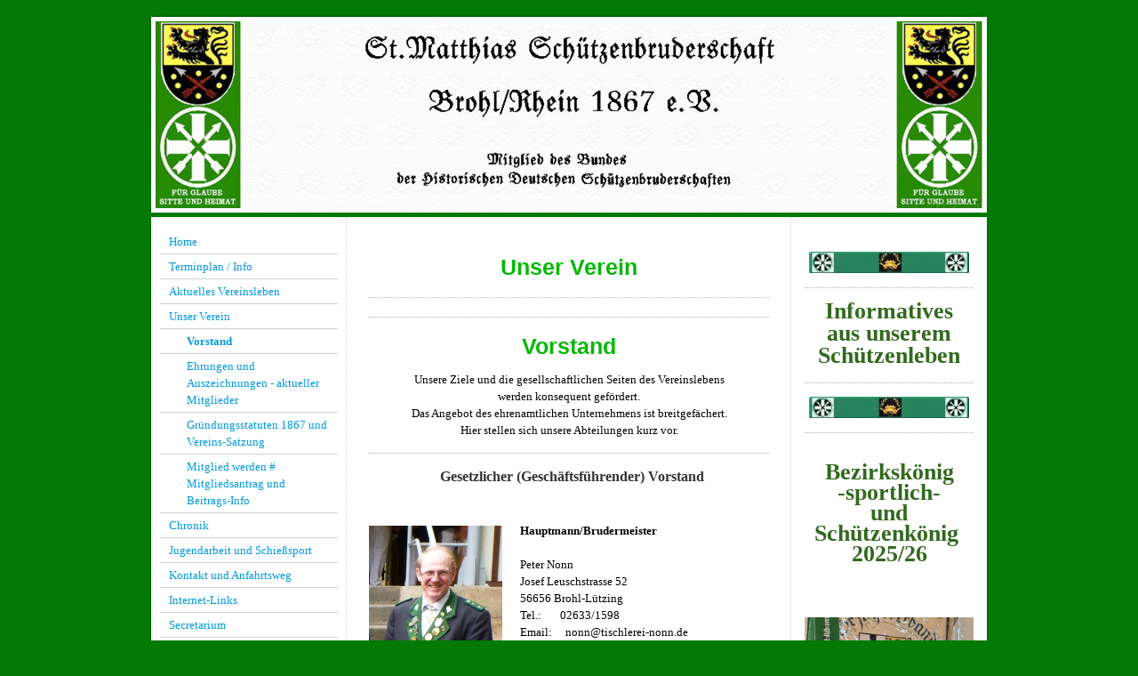

--- FILE ---
content_type: text/html; charset=UTF-8
request_url: https://www.schuetzen-brohl-rhein.de/unser-verein/vorstand/
body_size: 8199
content:
<!DOCTYPE html>
<html lang="de"  ><head prefix="og: http://ogp.me/ns# fb: http://ogp.me/ns/fb# business: http://ogp.me/ns/business#">
    <meta http-equiv="Content-Type" content="text/html; charset=utf-8"/>
    <meta name="generator" content="IONOS MyWebsite"/>
        
    <link rel="dns-prefetch" href="//cdn.website-start.de/"/>
    <link rel="dns-prefetch" href="//106.mod.mywebsite-editor.com"/>
    <link rel="dns-prefetch" href="https://106.sb.mywebsite-editor.com/"/>
    <link rel="shortcut icon" href="//cdn.website-start.de/favicon.ico"/>
        <title>St. Matthias Schützenbruderschaft Brohl/Rhein 1867 e. V. - Vorstand</title>
    
    

<meta name="format-detection" content="telephone=no"/>
        <meta name="keywords" content="Vorstand, Schützen, Brohl"/>
            <meta name="description" content="St. Matthias Schützenbruderschaft Brohl/Rhein 1867 e. V., Brohl-Lützing"/>
            <meta name="robots" content="index,follow"/>
        <link href="https://www.schuetzen-brohl-rhein.de/s/style/layout.css?1724775342" rel="stylesheet" type="text/css"/>
    <link href="https://www.schuetzen-brohl-rhein.de/s/style/main.css?1724775342" rel="stylesheet" type="text/css"/>
    <link href="https://www.schuetzen-brohl-rhein.de/s/style/font.css?1724775342" rel="stylesheet" type="text/css"/>
    <link href="//cdn.website-start.de/app/cdn/min/group/web.css?1763478093678" rel="stylesheet" type="text/css"/>
<link href="//cdn.website-start.de/app/cdn/min/moduleserver/css/de_DE/common,counter,shoppingbasket?1763478093678" rel="stylesheet" type="text/css"/>
    <link href="https://106.sb.mywebsite-editor.com/app/logstate2-css.php?site=141955914&amp;t=1768918265" rel="stylesheet" type="text/css"/>

<script type="text/javascript">
    /* <![CDATA[ */
var stagingMode = '';
    /* ]]> */
</script>
<script src="https://106.sb.mywebsite-editor.com/app/logstate-js.php?site=141955914&amp;t=1768918265"></script>

    <link href="https://www.schuetzen-brohl-rhein.de/s/style/print.css?1763478093678" rel="stylesheet" media="print" type="text/css"/>
    <script type="text/javascript">
    /* <![CDATA[ */
    var systemurl = 'https://106.sb.mywebsite-editor.com/';
    var webPath = '/';
    var proxyName = '';
    var webServerName = 'www.schuetzen-brohl-rhein.de';
    var sslServerUrl = 'https://www.schuetzen-brohl-rhein.de';
    var nonSslServerUrl = 'http://www.schuetzen-brohl-rhein.de';
    var webserverProtocol = 'http://';
    var nghScriptsUrlPrefix = '//106.mod.mywebsite-editor.com';
    var sessionNamespace = 'DIY_SB';
    var jimdoData = {
        cdnUrl:  '//cdn.website-start.de/',
        messages: {
            lightBox: {
    image : 'Bild',
    of: 'von'
}

        },
        isTrial: 0,
        pageId: 919227414    };
    var script_basisID = "141955914";

    diy = window.diy || {};
    diy.web = diy.web || {};

        diy.web.jsBaseUrl = "//cdn.website-start.de/s/build/";

    diy.context = diy.context || {};
    diy.context.type = diy.context.type || 'web';
    /* ]]> */
</script>

<script type="text/javascript" src="//cdn.website-start.de/app/cdn/min/group/web.js?1763478093678" crossorigin="anonymous"></script><script type="text/javascript" src="//cdn.website-start.de/s/build/web.bundle.js?1763478093678" crossorigin="anonymous"></script><script src="//cdn.website-start.de/app/cdn/min/moduleserver/js/de_DE/common,counter,shoppingbasket?1763478093678"></script>
<script type="text/javascript" src="https://cdn.website-start.de/proxy/apps/zook5o/resource/dependencies/"></script><script type="text/javascript">
                    if (typeof require !== 'undefined') {
                        require.config({
                            waitSeconds : 10,
                            baseUrl : 'https://cdn.website-start.de/proxy/apps/zook5o/js/'
                        });
                    }
                </script><script type="text/javascript" src="//cdn.website-start.de/app/cdn/min/group/pfcsupport.js?1763478093678" crossorigin="anonymous"></script>    <meta property="og:type" content="business.business"/>
    <meta property="og:url" content="https://www.schuetzen-brohl-rhein.de/unser-verein/vorstand/"/>
    <meta property="og:title" content="St. Matthias Schützenbruderschaft Brohl/Rhein 1867 e. V. - Vorstand"/>
            <meta property="og:description" content="St. Matthias Schützenbruderschaft Brohl/Rhein 1867 e. V., Brohl-Lützing"/>
                <meta property="og:image" content="https://www.schuetzen-brohl-rhein.de/s/img/emotionheader.jpg"/>
        <meta property="business:contact_data:country_name" content="Deutschland"/>
    
    
    
    
    
    
    
    
</head>


<body class="body diyBgActive  cc-pagemode-default diy-market-de_DE" data-pageid="919227414" id="page-919227414">
    
    <div class="diyw">
        ﻿<div id="container" class="diyweb">
	<div id="header">
	    <div class="overlay" id="overlay_top"></div><div class="overlay" id="overlay_left"></div>
	        
<style type="text/css" media="all">
.diyw div#emotion-header {
        max-width: 940px;
        max-height: 220px;
                background: #A0A0A0;
    }

.diyw div#emotion-header-title-bg {
    left: 0%;
    top: 20%;
    width: 100%;
    height: 15%;

    background-color: #FFFFFF;
    opacity: 0.50;
    filter: alpha(opacity = 50);
    display: none;}
.diyw img#emotion-header-logo {
    left: 1.00%;
    top: 0.00%;
    background: transparent;
                border: 1px solid #CCCCCC;
        padding: 0px;
                display: none;
    }

.diyw div#emotion-header strong#emotion-header-title {
    left: 7%;
    top: 57%;
    color: #000000;
        font: normal normal 24px/120% Helvetica, 'Helvetica Neue', 'Trebuchet MS', sans-serif;
}

.diyw div#emotion-no-bg-container{
    max-height: 220px;
}

.diyw div#emotion-no-bg-container .emotion-no-bg-height {
    margin-top: 23.40%;
}
</style>
<div id="emotion-header" data-action="loadView" data-params="active" data-imagescount="1">
            <img src="https://www.schuetzen-brohl-rhein.de/s/img/emotionheader.jpg?1767351888.940px.220px" id="emotion-header-img" alt=""/>
            
        <div id="ehSlideshowPlaceholder">
            <div id="ehSlideShow">
                <div class="slide-container">
                                        <div style="background-color: #A0A0A0">
                            <img src="https://www.schuetzen-brohl-rhein.de/s/img/emotionheader.jpg?1767351888.940px.220px" alt=""/>
                        </div>
                                    </div>
            </div>
        </div>


        <script type="text/javascript">
        //<![CDATA[
                diy.module.emotionHeader.slideShow.init({ slides: [{"url":"https:\/\/www.schuetzen-brohl-rhein.de\/s\/img\/emotionheader.jpg?1767351888.940px.220px","image_alt":"","bgColor":"#A0A0A0"}] });
        //]]>
        </script>

    
            
        
            
    
            <strong id="emotion-header-title" style="text-align: left"></strong>
                    <div class="notranslate">
                <svg xmlns="http://www.w3.org/2000/svg" version="1.1" id="emotion-header-title-svg" viewBox="0 0 940 220" preserveAspectRatio="xMinYMin meet"><text style="font-family:Helvetica, 'Helvetica Neue', 'Trebuchet MS', sans-serif;font-size:24px;font-style:normal;font-weight:normal;fill:#000000;line-height:1.2em;"><tspan x="0" style="text-anchor: start" dy="0.95em"> </tspan></text></svg>
            </div>
            
    
    <script type="text/javascript">
    //<![CDATA[
    (function ($) {
        function enableSvgTitle() {
                        var titleSvg = $('svg#emotion-header-title-svg'),
                titleHtml = $('#emotion-header-title'),
                emoWidthAbs = 940,
                emoHeightAbs = 220,
                offsetParent,
                titlePosition,
                svgBoxWidth,
                svgBoxHeight;

                        if (titleSvg.length && titleHtml.length) {
                offsetParent = titleHtml.offsetParent();
                titlePosition = titleHtml.position();
                svgBoxWidth = titleHtml.width();
                svgBoxHeight = titleHtml.height();

                                titleSvg.get(0).setAttribute('viewBox', '0 0 ' + svgBoxWidth + ' ' + svgBoxHeight);
                titleSvg.css({
                   left: Math.roundTo(100 * titlePosition.left / offsetParent.width(), 3) + '%',
                   top: Math.roundTo(100 * titlePosition.top / offsetParent.height(), 3) + '%',
                   width: Math.roundTo(100 * svgBoxWidth / emoWidthAbs, 3) + '%',
                   height: Math.roundTo(100 * svgBoxHeight / emoHeightAbs, 3) + '%'
                });

                titleHtml.css('visibility','hidden');
                titleSvg.css('visibility','visible');
            }
        }

        
            var posFunc = function($, overrideSize) {
                var elems = [], containerWidth, containerHeight;
                                    elems.push({
                        selector: '#emotion-header-title',
                        overrideSize: true,
                        horPos: 7,
                        vertPos: 57                    });
                    lastTitleWidth = $('#emotion-header-title').width();
                                                elems.push({
                    selector: '#emotion-header-title-bg',
                    horPos: 0,
                    vertPos: 23.54                });
                                
                containerWidth = parseInt('940');
                containerHeight = parseInt('220');

                for (var i = 0; i < elems.length; ++i) {
                    var el = elems[i],
                        $el = $(el.selector),
                        pos = {
                            left: el.horPos,
                            top: el.vertPos
                        };
                    if (!$el.length) continue;
                    var anchorPos = $el.anchorPosition();
                    anchorPos.$container = $('#emotion-header');

                    if (overrideSize === true || el.overrideSize === true) {
                        anchorPos.setContainerSize(containerWidth, containerHeight);
                    } else {
                        anchorPos.setContainerSize(null, null);
                    }

                    var pxPos = anchorPos.fromAnchorPosition(pos),
                        pcPos = anchorPos.toPercentPosition(pxPos);

                    var elPos = {};
                    if (!isNaN(parseFloat(pcPos.top)) && isFinite(pcPos.top)) {
                        elPos.top = pcPos.top + '%';
                    }
                    if (!isNaN(parseFloat(pcPos.left)) && isFinite(pcPos.left)) {
                        elPos.left = pcPos.left + '%';
                    }
                    $el.css(elPos);
                }

                // switch to svg title
                enableSvgTitle();
            };

                        var $emotionImg = jQuery('#emotion-header-img');
            if ($emotionImg.length > 0) {
                // first position the element based on stored size
                posFunc(jQuery, true);

                // trigger reposition using the real size when the element is loaded
                var ehLoadEvTriggered = false;
                $emotionImg.one('load', function(){
                    posFunc(jQuery);
                    ehLoadEvTriggered = true;
                                        diy.module.emotionHeader.slideShow.start();
                                    }).each(function() {
                                        if(this.complete || typeof this.complete === 'undefined') {
                        jQuery(this).load();
                    }
                });

                                noLoadTriggeredTimeoutId = setTimeout(function() {
                    if (!ehLoadEvTriggered) {
                        posFunc(jQuery);
                    }
                    window.clearTimeout(noLoadTriggeredTimeoutId)
                }, 5000);//after 5 seconds
            } else {
                jQuery(function(){
                    posFunc(jQuery);
                });
            }

                        if (jQuery.isBrowser && jQuery.isBrowser.ie8) {
                var longTitleRepositionCalls = 0;
                longTitleRepositionInterval = setInterval(function() {
                    if (lastTitleWidth > 0 && lastTitleWidth != jQuery('#emotion-header-title').width()) {
                        posFunc(jQuery);
                    }
                    longTitleRepositionCalls++;
                    // try this for 5 seconds
                    if (longTitleRepositionCalls === 5) {
                        window.clearInterval(longTitleRepositionInterval);
                    }
                }, 1000);//each 1 second
            }

            }(jQuery));
    //]]>
    </script>

    </div>

	    <div class="overlay" id="overlay_right"></div>
	    <div class="overlay" id="overlay_bottom"></div>
	</div>
	<div id="wrapper">
		<div id="wrapper_inner">
			<div id="wrapper_innermost">
				<div id="navigation">
					<div class="webnavigation"><ul id="mainNav1" class="mainNav1"><li class="navTopItemGroup_1"><a data-page-id="929138765" href="https://www.schuetzen-brohl-rhein.de/" class="level_1"><span>Home</span></a></li><li class="navTopItemGroup_2"><a data-page-id="919227407" href="https://www.schuetzen-brohl-rhein.de/terminplan-info/" class="level_1"><span>Terminplan / Info</span></a></li><li class="navTopItemGroup_3"><a data-page-id="929023767" href="https://www.schuetzen-brohl-rhein.de/aktuelles-vereinsleben/" class="level_1"><span>Aktuelles Vereinsleben</span></a></li><li class="navTopItemGroup_4"><a data-page-id="919227413" href="https://www.schuetzen-brohl-rhein.de/unser-verein/" class="parent level_1"><span>Unser Verein</span></a></li><li><ul id="mainNav2" class="mainNav2"><li class="navTopItemGroup_4"><a data-page-id="919227414" href="https://www.schuetzen-brohl-rhein.de/unser-verein/vorstand/" class="current level_2"><span>Vorstand</span></a></li><li class="navTopItemGroup_4"><a data-page-id="919227434" href="https://www.schuetzen-brohl-rhein.de/unser-verein/ehrungen-und-auszeichnungen-aktueller-mitglieder/" class="level_2"><span>Ehrungen und Auszeichnungen - aktueller Mitglieder</span></a></li><li class="navTopItemGroup_4"><a data-page-id="919227415" href="https://www.schuetzen-brohl-rhein.de/unser-verein/gründungsstatuten-1867-und-vereins-satzung/" class="level_2"><span>Gründungsstatuten 1867 und Vereins-Satzung</span></a></li><li class="navTopItemGroup_4"><a data-page-id="919227416" href="https://www.schuetzen-brohl-rhein.de/unser-verein/mitglied-werden-mitgliedsantrag-und-beitrags-info/" class="level_2"><span>Mitglied werden # Mitgliedsantrag und Beitrags-Info</span></a></li></ul></li><li class="navTopItemGroup_5"><a data-page-id="919227417" href="https://www.schuetzen-brohl-rhein.de/chronik/" class="level_1"><span>Chronik</span></a></li><li class="navTopItemGroup_6"><a data-page-id="919227424" href="https://www.schuetzen-brohl-rhein.de/jugendarbeit-und-schießsport/" class="level_1"><span>Jugendarbeit und Schießsport</span></a></li><li class="navTopItemGroup_7"><a data-page-id="919227419" href="https://www.schuetzen-brohl-rhein.de/kontakt-und-anfahrtsweg/" class="level_1"><span>Kontakt und Anfahrtsweg</span></a></li><li class="navTopItemGroup_8"><a data-page-id="919227411" href="https://www.schuetzen-brohl-rhein.de/internet-links/" class="level_1"><span>Internet-Links</span></a></li><li class="navTopItemGroup_9"><a data-page-id="929559040" href="https://www.schuetzen-brohl-rhein.de/secretarium/" class="level_1"><span>Secretarium</span></a></li><li class="navTopItemGroup_10"><a data-page-id="919227420" href="https://www.schuetzen-brohl-rhein.de/impressum-disclaimer/" class="level_1"><span>Impressum / Disclaimer</span></a></li></ul></div>
				</div>
				<div id="content">
					<div id="mainContent">
						<div class="gutter">
							
        <div id="content_area">
        	<div id="content_start"></div>
        	
        
        <div id="matrix_1023709596" class="sortable-matrix" data-matrixId="1023709596"><div class="n module-type-header diyfeLiveArea "> <h1><span class="diyfeDecoration">Unser Verein</span></h1> </div><div class="n module-type-hr diyfeLiveArea "> <div style="padding: 0px 0px">
    <div class="hr"></div>
</div>
 </div><div class="n module-type-hr diyfeLiveArea "> <div style="padding: 0px 0px">
    <div class="hr"></div>
</div>
 </div><div class="n module-type-header diyfeLiveArea "> <h1><span class="diyfeDecoration">Vorstand</span></h1> </div><div class="n module-type-text diyfeLiveArea "> <p style="text-align: center;">Unsere Ziele und die gesellschaftlichen Seiten des Vereinslebens</p>
<p style="text-align: center;">werden konsequent gefördert.</p>
<p style="text-align: center;">Das Angebot des ehrenamtlichen Unternehmens ist breitgefächert.</p>
<p style="text-align: center;">Hier stellen sich unsere Abteilungen kurz vor.</p> </div><div class="n module-type-hr diyfeLiveArea "> <div style="padding: 0px 0px">
    <div class="hr"></div>
</div>
 </div><div class="n module-type-header diyfeLiveArea "> <h2><span class="diyfeDecoration">                    Gesetzlicher (Geschäftsführender) Vorstand</span></h2> </div><div class="n module-type-spacer diyfeLiveArea "> <div class="the-spacer id5813395223" style="height: 20px;">
</div>
 </div><div class="n module-type-textWithImage diyfeLiveArea "> 
<div class="clearover " id="textWithImage-5780843729">
<div class="align-container imgleft" style="max-width: 100%; width: 150px;">
    <a class="imagewrapper" href="https://www.schuetzen-brohl-rhein.de/">
        <img src="https://www.schuetzen-brohl-rhein.de/s/cc_images/cache_2448792462.jpg?t=1583327256" id="image_5780843729" alt="" style="width:100%"/>
    </a>


</div> 
<div class="textwrapper">
<p><strong>Hauptmann/Brudermeister</strong></p>
<p> </p>
<p>Peter Nonn</p>
<p>Josef Leuschstrasse 52</p>
<p>56656 Brohl-Lützing</p>
<p>Tel.:       02633/1598</p>
<p>Email:     nonn@tischlerei-nonn.de  ﻿</p>
</div>
</div> 
<script type="text/javascript">
    //<![CDATA[
    jQuery(document).ready(function($){
        var $target = $('#textWithImage-5780843729');

        if ($.fn.swipebox && Modernizr.touch) {
            $target
                .find('a[rel*="lightbox"]')
                .addClass('swipebox')
                .swipebox();
        } else {
            $target.tinyLightbox({
                item: 'a[rel*="lightbox"]',
                cycle: false,
                hideNavigation: true
            });
        }
    });
    //]]>
</script>
 </div><div class="n module-type-textWithImage diyfeLiveArea "> 
<div class="clearover " id="textWithImage-5780843730">
<div class="align-container imgleft" style="max-width: 100%; width: 149px;">
    <a class="imagewrapper" href="https://www.schuetzen-brohl-rhein.de/">
        <img src="https://www.schuetzen-brohl-rhein.de/s/cc_images/cache_2448792454.png?t=1740328491" id="image_5780843730" alt="" style="width:100%"/>
    </a>


</div> 
<div class="textwrapper">
<p><strong>Oberleutnant</strong></p>
<p> </p>
<p>Martin Schnitker</p>
<p> </p>
<p> </p>
</div>
</div> 
<script type="text/javascript">
    //<![CDATA[
    jQuery(document).ready(function($){
        var $target = $('#textWithImage-5780843730');

        if ($.fn.swipebox && Modernizr.touch) {
            $target
                .find('a[rel*="lightbox"]')
                .addClass('swipebox')
                .swipebox();
        } else {
            $target.tinyLightbox({
                item: 'a[rel*="lightbox"]',
                cycle: false,
                hideNavigation: true
            });
        }
    });
    //]]>
</script>
 </div><div class="n module-type-textWithImage diyfeLiveArea "> 
<div class="clearover " id="textWithImage-5813395068">
<div class="align-container imgleft" style="max-width: 100%; width: 150px;">
    <a class="imagewrapper" href="https://www.schuetzen-brohl-rhein.de/">
        <img src="https://www.schuetzen-brohl-rhein.de/s/cc_images/cache_2467966729.JPG?t=1584225189" id="image_5813395068" alt="" style="width:100%"/>
    </a>


</div> 
<div class="textwrapper">
<p><strong>Leutnant</strong></p>
<p> </p>
<p>Karl-Heinz Schumacher</p>
<p> </p>
</div>
</div> 
<script type="text/javascript">
    //<![CDATA[
    jQuery(document).ready(function($){
        var $target = $('#textWithImage-5813395068');

        if ($.fn.swipebox && Modernizr.touch) {
            $target
                .find('a[rel*="lightbox"]')
                .addClass('swipebox')
                .swipebox();
        } else {
            $target.tinyLightbox({
                item: 'a[rel*="lightbox"]',
                cycle: false,
                hideNavigation: true
            });
        }
    });
    //]]>
</script>
 </div><div class="n module-type-textWithImage diyfeLiveArea "> 
<div class="clearover " id="textWithImage-5785316675">
<div class="align-container imgleft" style="max-width: 100%; width: 150px;">
    <a class="imagewrapper" href="https://www.schuetzen-brohl-rhein.de/">
        <img src="https://www.schuetzen-brohl-rhein.de/s/cc_images/cache_2459401651.JPG?t=1584225426" id="image_5785316675" alt="" style="width:100%"/>
    </a>


</div> 
<div class="textwrapper">
<p><strong>Schriftführer</strong></p>
<p> </p>
<p>Franz Rudolf Mularczyk</p>
<p> </p>
</div>
</div> 
<script type="text/javascript">
    //<![CDATA[
    jQuery(document).ready(function($){
        var $target = $('#textWithImage-5785316675');

        if ($.fn.swipebox && Modernizr.touch) {
            $target
                .find('a[rel*="lightbox"]')
                .addClass('swipebox')
                .swipebox();
        } else {
            $target.tinyLightbox({
                item: 'a[rel*="lightbox"]',
                cycle: false,
                hideNavigation: true
            });
        }
    });
    //]]>
</script>
 </div><div class="n module-type-textWithImage diyfeLiveArea "> 
<div class="clearover " id="textWithImage-5780843732">
<div class="align-container imgleft" style="max-width: 100%; width: 150px;">
    <a class="imagewrapper" href="https://www.schuetzen-brohl-rhein.de/">
        <img src="https://www.schuetzen-brohl-rhein.de/s/cc_images/cache_2448792480.jpg?t=1583328746" id="image_5780843732" alt="" style="width:100%"/>
    </a>


</div> 
<div class="textwrapper">
<p><strong>Kassenwart</strong></p>
<p> </p>
<p>Gabi Mannheim</p>
<p><br/>
  </p>
</div>
</div> 
<script type="text/javascript">
    //<![CDATA[
    jQuery(document).ready(function($){
        var $target = $('#textWithImage-5780843732');

        if ($.fn.swipebox && Modernizr.touch) {
            $target
                .find('a[rel*="lightbox"]')
                .addClass('swipebox')
                .swipebox();
        } else {
            $target.tinyLightbox({
                item: 'a[rel*="lightbox"]',
                cycle: false,
                hideNavigation: true
            });
        }
    });
    //]]>
</script>
 </div><div class="n module-type-spacer diyfeLiveArea "> <div class="the-spacer id5814324679" style="height: 64px;">
</div>
 </div><div class="n module-type-hr diyfeLiveArea "> <div style="padding: 0px 0px">
    <div class="hr"></div>
</div>
 </div><div class="n module-type-header diyfeLiveArea "> <h2><span class="diyfeDecoration">Gesamtvorstand</span></h2> </div><div class="n module-type-text diyfeLiveArea "> <p><strong>Der gesetzlicher Vorstand ist Bestandteil des Gesamtvorstandes und</strong></p>
<p><strong>wird hier nicht erneut aufgeführt</strong></p>
<p> </p> </div><div class="n module-type-hr diyfeLiveArea "> <div style="padding: 0px 0px">
    <div class="hr"></div>
</div>
 </div><div class="n module-type-hr diyfeLiveArea "> <div style="padding: 0px 0px">
    <div class="hr"></div>
</div>
 </div><div class="n module-type-textWithImage diyfeLiveArea "> 
<div class="clearover " id="textWithImage-5780843723">
<div class="align-container imgleft" style="max-width: 100%; width: 150px;">
    <a class="imagewrapper" href="https://www.schuetzen-brohl-rhein.de/">
        <img src="https://www.schuetzen-brohl-rhein.de/s/cc_images/cache_2448792468.jpg?t=1584225532" id="image_5780843723" alt="" style="width:100%"/>
    </a>


</div> 
<div class="textwrapper">
<p><strong>Major</strong></p>
<p> </p>
<p>Werner Fußhöller</p>
<p> </p>
</div>
</div> 
<script type="text/javascript">
    //<![CDATA[
    jQuery(document).ready(function($){
        var $target = $('#textWithImage-5780843723');

        if ($.fn.swipebox && Modernizr.touch) {
            $target
                .find('a[rel*="lightbox"]')
                .addClass('swipebox')
                .swipebox();
        } else {
            $target.tinyLightbox({
                item: 'a[rel*="lightbox"]',
                cycle: false,
                hideNavigation: true
            });
        }
    });
    //]]>
</script>
 </div><div class="n module-type-hr diyfeLiveArea "> <div style="padding: 0px 0px">
    <div class="hr"></div>
</div>
 </div><div class="n module-type-hr diyfeLiveArea "> <div style="padding: 0px 0px">
    <div class="hr"></div>
</div>
 </div><div class="n module-type-spacer diyfeLiveArea "> <div class="the-spacer id5814324752" style="height: 41px;">
</div>
 </div><div class="n module-type-textWithImage diyfeLiveArea "> 
<div class="clearover " id="textWithImage-5814324785">
<div class="align-container imgleft" style="max-width: 100%; width: 195px;">
    <a class="imagewrapper" href="https://www.schuetzen-brohl-rhein.de/" title="Silbertragender König 2025/26">
        <img src="https://www.schuetzen-brohl-rhein.de/s/cc_images/cache_2468555448.jpg?t=1750419279" id="image_5814324785" alt="" style="width:100%"/>
    </a>

<span class="caption">Silbertragender König 2025/26</span>

</div> 
<div class="textwrapper">
<p><strong>Schützenkönig 2025/26</strong></p>
<p> </p>
<p>Josef Laux</p>
<p> </p>
<p> </p>
</div>
</div> 
<script type="text/javascript">
    //<![CDATA[
    jQuery(document).ready(function($){
        var $target = $('#textWithImage-5814324785');

        if ($.fn.swipebox && Modernizr.touch) {
            $target
                .find('a[rel*="lightbox"]')
                .addClass('swipebox')
                .swipebox();
        } else {
            $target.tinyLightbox({
                item: 'a[rel*="lightbox"]',
                cycle: false,
                hideNavigation: true
            });
        }
    });
    //]]>
</script>
 </div><div class="n module-type-textWithImage diyfeLiveArea "> 
<div class="clearover " id="textWithImage-5780843739">
<div class="align-container imgleft" style="max-width: 100%; width: 150px;">
    <a class="imagewrapper" href="https://www.schuetzen-brohl-rhein.de/">
        <img src="https://www.schuetzen-brohl-rhein.de/s/cc_images/cache_2448792512.jpg?t=1649695876" id="image_5780843739" alt="" style="width:100%"/>
    </a>


</div> 
<div class="textwrapper">
<p><strong>1. Fähnrich</strong></p>
<p><strong>Hausmeister</strong></p>
<p> </p>
<p>Frank Fichtner</p>
<p> </p>
<p> </p>
<p> </p>
</div>
</div> 
<script type="text/javascript">
    //<![CDATA[
    jQuery(document).ready(function($){
        var $target = $('#textWithImage-5780843739');

        if ($.fn.swipebox && Modernizr.touch) {
            $target
                .find('a[rel*="lightbox"]')
                .addClass('swipebox')
                .swipebox();
        } else {
            $target.tinyLightbox({
                item: 'a[rel*="lightbox"]',
                cycle: false,
                hideNavigation: true
            });
        }
    });
    //]]>
</script>
 </div><div class="n module-type-textWithImage diyfeLiveArea "> 
<div class="clearover " id="textWithImage-5785335535">
<div class="align-container imgleft" style="max-width: 100%; width: 150px;">
    <a class="imagewrapper" href="https://www.schuetzen-brohl-rhein.de/">
        <img src="https://www.schuetzen-brohl-rhein.de/s/cc_images/cache_2466038277.JPG?t=1649695995" id="image_5785335535" alt="" style="width:100%"/>
    </a>


</div> 
<div class="textwrapper">
<p><strong>1. Schießmeister historisch</strong></p>
<p> </p>
<p>Manfred Dötsch</p>
<p> </p>
</div>
</div> 
<script type="text/javascript">
    //<![CDATA[
    jQuery(document).ready(function($){
        var $target = $('#textWithImage-5785335535');

        if ($.fn.swipebox && Modernizr.touch) {
            $target
                .find('a[rel*="lightbox"]')
                .addClass('swipebox')
                .swipebox();
        } else {
            $target.tinyLightbox({
                item: 'a[rel*="lightbox"]',
                cycle: false,
                hideNavigation: true
            });
        }
    });
    //]]>
</script>
 </div><div class="n module-type-textWithImage diyfeLiveArea "> 
<div class="clearover " id="textWithImage-5813422624">
<div class="align-container imgleft" style="max-width: 100%; width: 151px;">
    <a class="imagewrapper" href="https://www.schuetzen-brohl-rhein.de/">
        <img src="https://www.schuetzen-brohl-rhein.de/s/cc_images/cache_2466090984.jpg?t=1673800294" id="image_5813422624" alt="" style="width:100%"/>
    </a>


</div> 
<div class="textwrapper">
<p> </p>
<p><strong>2. Schießmeister historisch</strong></p>
<p> </p>
<p>Sascha Laux</p>
<p> </p>
</div>
</div> 
<script type="text/javascript">
    //<![CDATA[
    jQuery(document).ready(function($){
        var $target = $('#textWithImage-5813422624');

        if ($.fn.swipebox && Modernizr.touch) {
            $target
                .find('a[rel*="lightbox"]')
                .addClass('swipebox')
                .swipebox();
        } else {
            $target.tinyLightbox({
                item: 'a[rel*="lightbox"]',
                cycle: false,
                hideNavigation: true
            });
        }
    });
    //]]>
</script>
 </div><div class="n module-type-textWithImage diyfeLiveArea "> 
<div class="clearover " id="textWithImage-5785571160">
<div class="align-container imgleft" style="max-width: 100%; width: 151px;">
    <a class="imagewrapper" href="https://www.schuetzen-brohl-rhein.de/">
        <img src="https://www.schuetzen-brohl-rhein.de/s/cc_images/cache_2456523297.JPG?t=1673800354" id="image_5785571160" alt="" style="width:100%"/>
    </a>


</div> 
<div class="textwrapper">
<p><strong>1. Schiessmeister sportlich</strong></p>
<p><strong>    Jungschützenmeister</strong></p>
<p>    SysOp</p>
<p> </p>
<p>Boris Laux</p>
<p> </p>
<p> </p>
<p>Email:    borislaux@gmx.de﻿</p>
<p> </p>
<p> </p>
</div>
</div> 
<script type="text/javascript">
    //<![CDATA[
    jQuery(document).ready(function($){
        var $target = $('#textWithImage-5785571160');

        if ($.fn.swipebox && Modernizr.touch) {
            $target
                .find('a[rel*="lightbox"]')
                .addClass('swipebox')
                .swipebox();
        } else {
            $target.tinyLightbox({
                item: 'a[rel*="lightbox"]',
                cycle: false,
                hideNavigation: true
            });
        }
    });
    //]]>
</script>
 </div><div class="n module-type-textWithImage diyfeLiveArea "> 
<div class="clearover " id="textWithImage-5813422651">
<div class="align-container imgleft" style="max-width: 100%; width: 150px;">
    <a class="imagewrapper" href="https://www.schuetzen-brohl-rhein.de/">
        <img src="https://www.schuetzen-brohl-rhein.de/s/cc_images/cache_2466091009.JPG?t=1649695979" id="image_5813422651" alt="" style="width:100%"/>
    </a>


</div> 
<div class="textwrapper">
<p> </p>
<p><strong>2. Schießmeister sportlich</strong></p>
<p>    SysOp</p>
<p> </p>
<p>Franz Rudolf Mularczyk</p>
<p> </p>
</div>
</div> 
<script type="text/javascript">
    //<![CDATA[
    jQuery(document).ready(function($){
        var $target = $('#textWithImage-5813422651');

        if ($.fn.swipebox && Modernizr.touch) {
            $target
                .find('a[rel*="lightbox"]')
                .addClass('swipebox')
                .swipebox();
        } else {
            $target.tinyLightbox({
                item: 'a[rel*="lightbox"]',
                cycle: false,
                hideNavigation: true
            });
        }
    });
    //]]>
</script>
 </div><div class="n module-type-textWithImage diyfeLiveArea "> 
<div class="clearover " id="textWithImage-5780843734">
<div class="align-container imgleft" style="max-width: 100%; width: 146px;">
    <a class="imagewrapper" href="https://www.schuetzen-brohl-rhein.de/">
        <img src="https://www.schuetzen-brohl-rhein.de/s/cc_images/cache_2448792498.png?t=1591871329" id="image_5780843734" alt="" style="width:100%"/>
    </a>


</div> 
<div class="textwrapper">
<p><strong>2. Schriftführer</strong></p>
<p><strong>2. Fähnrich</strong></p>
<p>    SysOp</p>
<p> </p>
<p>Norbert Degen</p>
<p>     ﻿</p>
<p> </p>
</div>
</div> 
<script type="text/javascript">
    //<![CDATA[
    jQuery(document).ready(function($){
        var $target = $('#textWithImage-5780843734');

        if ($.fn.swipebox && Modernizr.touch) {
            $target
                .find('a[rel*="lightbox"]')
                .addClass('swipebox')
                .swipebox();
        } else {
            $target.tinyLightbox({
                item: 'a[rel*="lightbox"]',
                cycle: false,
                hideNavigation: true
            });
        }
    });
    //]]>
</script>
 </div><div class="n module-type-textWithImage diyfeLiveArea "> 
<div class="clearover " id="textWithImage-5813449878">
<div class="align-container imgleft" style="max-width: 100%; width: 148px;">
    <a class="imagewrapper" href="https://www.schuetzen-brohl-rhein.de/">
        <img src="https://www.schuetzen-brohl-rhein.de/s/cc_images/cache_2466142678.JPG?t=1591871347" id="image_5813449878" alt="" style="width:100%"/>
    </a>


</div> 
<div class="textwrapper">
<p><strong>2. Kassenwart</strong></p>
<p> </p>
<p>Martin Schnitker</p>
<p> </p>
<p> </p>
<p> </p>
<p>                           ﻿    ﻿</p>
</div>
</div> 
<script type="text/javascript">
    //<![CDATA[
    jQuery(document).ready(function($){
        var $target = $('#textWithImage-5813449878');

        if ($.fn.swipebox && Modernizr.touch) {
            $target
                .find('a[rel*="lightbox"]')
                .addClass('swipebox')
                .swipebox();
        } else {
            $target.tinyLightbox({
                item: 'a[rel*="lightbox"]',
                cycle: false,
                hideNavigation: true
            });
        }
    });
    //]]>
</script>
 </div></div>
        
        
        </div>
						</div>			
					</div>
					<div id="subContent">
						<div id="matrix_1023709587" class="sortable-matrix" data-matrixId="1023709587"><div class="n module-type-imageSubtitle diyfeLiveArea "> <div class="clearover imageSubtitle" id="imageSubtitle-5799404952">
    <div class="align-container align-center" style="max-width: 180px">
        <a class="imagewrapper" href="https://www.schuetzen-brohl-rhein.de/s/cc_images/cache_2436460681.jpg?t=1370782057" rel="lightbox[5799404952]">
            <img id="image_2436460681" src="https://www.schuetzen-brohl-rhein.de/s/cc_images/cache_2436460681.jpg?t=1370782057" alt="" style="max-width: 180px; height:auto"/>
        </a>

        
    </div>

</div>

<script type="text/javascript">
//<![CDATA[
jQuery(function($) {
    var $target = $('#imageSubtitle-5799404952');

    if ($.fn.swipebox && Modernizr.touch) {
        $target
            .find('a[rel*="lightbox"]')
            .addClass('swipebox')
            .swipebox();
    } else {
        $target.tinyLightbox({
            item: 'a[rel*="lightbox"]',
            cycle: false,
            hideNavigation: true
        });
    }
});
//]]>
</script>
 </div><div class="n module-type-hr diyfeLiveArea "> <div style="padding: 0px 0px">
    <div class="hr"></div>
</div>
 </div><div class="n module-type-text diyfeLiveArea "> <h2 style="text-align: center;"><span style="color:#32691E;"><span style="font-size:26px;"><strong>Informatives</strong></span></span></h2>
<h2 style="text-align: center;"><span style="color:#32691E;"><span style="font-size:26px;"><strong>aus unserem</strong></span></span></h2>
<h2 style="text-align: center;"><span style="color:#32691E;"><span style="font-size:26px;"><strong>Schützenleben</strong></span></span></h2> </div><div class="n module-type-hr diyfeLiveArea "> <div style="padding: 0px 0px">
    <div class="hr"></div>
</div>
 </div><div class="n module-type-imageSubtitle diyfeLiveArea "> <div class="clearover imageSubtitle" id="imageSubtitle-5799430645">
    <div class="align-container align-center" style="max-width: 180px">
        <a class="imagewrapper" href="https://www.schuetzen-brohl-rhein.de/s/cc_images/cache_2436608929.jpg?t=1371211130" rel="lightbox[5799430645]">
            <img id="image_2436608929" src="https://www.schuetzen-brohl-rhein.de/s/cc_images/cache_2436608929.jpg?t=1371211130" alt="" style="max-width: 180px; height:auto"/>
        </a>

        
    </div>

</div>

<script type="text/javascript">
//<![CDATA[
jQuery(function($) {
    var $target = $('#imageSubtitle-5799430645');

    if ($.fn.swipebox && Modernizr.touch) {
        $target
            .find('a[rel*="lightbox"]')
            .addClass('swipebox')
            .swipebox();
    } else {
        $target.tinyLightbox({
            item: 'a[rel*="lightbox"]',
            cycle: false,
            hideNavigation: true
        });
    }
});
//]]>
</script>
 </div><div class="n module-type-hr diyfeLiveArea "> <div style="padding: 0px 0px">
    <div class="hr"></div>
</div>
 </div><div class="n module-type-text diyfeLiveArea "> <p style="text-align: center;"> </p>
<p style="text-align: center;"><span style="font-size:26px;"><span style="color:#32691E;"><strong>Bezirkskönig</strong></span></span></p>
<p style="text-align: center;"><span style="font-size:26px;"><span style="color:#32691E;"><strong>-sportlich-</strong></span></span></p>
<p style="text-align: center;"><span style="font-size:26px;"><span style="color:#32691E;"><strong>und</strong></span></span></p>
<p style="text-align: center;"><span style="font-size:26px;"><span style="color:#32691E;"><strong>Schützenkönig  2025/26</strong></span></span></p> </div><div class="n module-type-gallery diyfeLiveArea "> <div class="ccgalerie slideshow clearover" id="slideshow-gallery-5803885047" data-jsclass="GallerySlideshow" data-jsoptions="effect: 'random',changeTime: 5000,maxHeight: '375px',navigation: false,startPaused: false">

    <div class="thumb_pro1">
    	<div class="innerthumbnail">
    		<a href="https://www.schuetzen-brohl-rhein.de/s/cc_images/cache_2498463538.jpg" data-is-image="true" target="_blank">    			<img data-width="524" data-height="768" src="https://www.schuetzen-brohl-rhein.de/s/cc_images/thumb_2498463538.jpg"/>
    		</a>    	</div>
    </div>
    </div>
 </div><div class="n module-type-text diyfeLiveArea "> <p style="text-align: center;">(19.06.25)</p>
<p style="text-align: center;"><span style="font-size:18px;">-143'ter Silberkönig -</span></p>
<p style="text-align: center;"><span style="font-size:18px;">und</span></p>
<p style="text-align: center;">(12.10.2025<span style="font-size:18px;">)</span></p>
<p style="text-align: center;"><span style="font-size:18px;">Bezirkskönig Rhein-Ahr  - sportlich -</span></p>
<p style="text-align: center;"> </p>
<p style="text-align: center;"><span style="font-size:26px;"><strong>Josef Laux</strong></span></p> </div><div class="n module-type-hr diyfeLiveArea "> <div style="padding: 0px 0px">
    <div class="hr"></div>
</div>
 </div><div class="n module-type-text diyfeLiveArea "> <p style="text-align: center;"> </p>
<p style="text-align: center;"><span style="font-size:26px;"><span style="color:#32691E;"><strong>Bezirks-Schüler-Prinzessin 2025/26</strong></span></span></p> </div><div class="n module-type-gallery diyfeLiveArea "> <div class="ccgalerie slideshow clearover" id="slideshow-gallery-5826223027" data-jsclass="GallerySlideshow" data-jsoptions="effect: 'random',changeTime: 5000,maxHeight: '375px',navigation: false,startPaused: false">

    <div class="thumb_pro1">
    	<div class="innerthumbnail">
    		<a href="https://www.schuetzen-brohl-rhein.de/s/cc_images/cache_2498463543.jpg" data-is-image="true" target="_blank">    			<img data-width="416" data-height="768" src="https://www.schuetzen-brohl-rhein.de/s/cc_images/thumb_2498463543.jpg"/>
    		</a>    	</div>
    </div>
    </div>
 </div><div class="n module-type-text diyfeLiveArea "> <p style="text-align: center;">(12.10.2025)</p>
<p style="text-align: center;"> </p>
<p style="text-align: center;"><span style="font-size:26px;"><strong>Emely Schrade</strong></span></p> </div><div class="n module-type-hr diyfeLiveArea "> <div style="padding: 0px 0px">
    <div class="hr"></div>
</div>
 </div><div class="n module-type-hr diyfeLiveArea "> <div style="padding: 0px 0px">
    <div class="hr"></div>
</div>
 </div><div class="n module-type-text diyfeLiveArea "> <p style="text-align: center;"><span style="font-size:24px;"><span style="color:#32691E;">Schützenkönig und Jungschützen-Prinz</span></span></p>
<p style="text-align: center;"><span style="font-size:26px;"><span style="color:#32691E;"><strong>2025/26</strong></span></span></p> </div><div class="n module-type-imageSubtitle diyfeLiveArea "> <div class="clearover imageSubtitle imageFitWidth" id="imageSubtitle-5825598699">
    <div class="align-container align-center" style="max-width: 190px">
        <a class="imagewrapper" href="https://www.schuetzen-brohl-rhein.de/s/cc_images/teaserbox_2495206271.jpg?t=1750419180" rel="lightbox[5825598699]">
            <img id="image_2495206271" src="https://www.schuetzen-brohl-rhein.de/s/cc_images/cache_2495206271.jpg?t=1750419180" alt="" style="max-width: 190px; height:auto"/>
        </a>

        
    </div>

</div>

<script type="text/javascript">
//<![CDATA[
jQuery(function($) {
    var $target = $('#imageSubtitle-5825598699');

    if ($.fn.swipebox && Modernizr.touch) {
        $target
            .find('a[rel*="lightbox"]')
            .addClass('swipebox')
            .swipebox();
    } else {
        $target.tinyLightbox({
            item: 'a[rel*="lightbox"]',
            cycle: false,
            hideNavigation: true
        });
    }
});
//]]>
</script>
 </div><div class="n module-type-text diyfeLiveArea "> <p style="text-align: center;">König Josef Laux links und</p>
<p style="text-align: center;">Prinz Marco Schmitz rechts</p>
<p style="text-align: center;"> </p>
<p style="text-align: center;"><span style="font-size:26px;"><strong>----</strong></span></p> </div><div class="n module-type-hr diyfeLiveArea "> <div style="padding: 0px 0px">
    <div class="hr"></div>
</div>
 </div><div class="n module-type-hr diyfeLiveArea "> <div style="padding: 0px 0px">
    <div class="hr"></div>
</div>
 </div><div class="n module-type-text diyfeLiveArea "> <p style="text-align:center;"><span style="font-size:24px;"><span style="color:#32691E;">Bezirks Jungschützenprinz</span></span></p>
<p style="text-align:center;"><span style="font-size:26px;"><span style="color:#32691E;"><strong>2025/26</strong></span></span></p> </div><div class="n module-type-imageSubtitle diyfeLiveArea "> <div class="clearover imageSubtitle imageFitWidth" id="imageSubtitle-5826606025">
    <div class="align-container align-left" style="max-width: 190px">
        <a class="imagewrapper" href="https://www.schuetzen-brohl-rhein.de/s/cc_images/teaserbox_2498093718.jpg?t=1751809929" rel="lightbox[5826606025]">
            <img id="image_2498093718" src="https://www.schuetzen-brohl-rhein.de/s/cc_images/cache_2498093718.jpg?t=1751809929" alt="" style="max-width: 190px; height:auto"/>
        </a>

        
    </div>

</div>

<script type="text/javascript">
//<![CDATA[
jQuery(function($) {
    var $target = $('#imageSubtitle-5826606025');

    if ($.fn.swipebox && Modernizr.touch) {
        $target
            .find('a[rel*="lightbox"]')
            .addClass('swipebox')
            .swipebox();
    } else {
        $target.tinyLightbox({
            item: 'a[rel*="lightbox"]',
            cycle: false,
            hideNavigation: true
        });
    }
});
//]]>
</script>
 </div><div class="n module-type-text diyfeLiveArea "> <p style="text-align: center;">Alexander Schrade</p>
<p style="text-align: center;">(Bezirksjungschützeprinz)</p>
<p style="text-align: center;"> </p>
<p style="text-align: center;"><span style="font-size:26px;"><strong>----</strong></span></p> </div><div class="n module-type-hr diyfeLiveArea "> <div style="padding: 0px 0px">
    <div class="hr"></div>
</div>
 </div><div class="n module-type-hr diyfeLiveArea "> <div style="padding: 0px 0px">
    <div class="hr"></div>
</div>
 </div><div class="n module-type-header diyfeLiveArea "> <h1><span class="diyfeDecoration">Brohler Bürgerkönigin 2025/26</span></h1> </div><div class="n module-type-imageSubtitle diyfeLiveArea "> <div class="clearover imageSubtitle imageFitWidth" id="imageSubtitle-5826165501">
    <div class="align-container align-left" style="max-width: 190px">
        <a class="imagewrapper" href="https://www.schuetzen-brohl-rhein.de/s/cc_images/teaserbox_2496866381.jpg?t=1756151140" rel="lightbox[5826165501]">
            <img id="image_2496866381" src="https://www.schuetzen-brohl-rhein.de/s/cc_images/cache_2496866381.jpg?t=1756151140" alt="" style="max-width: 190px; height:auto"/>
        </a>

        
    </div>

</div>

<script type="text/javascript">
//<![CDATA[
jQuery(function($) {
    var $target = $('#imageSubtitle-5826165501');

    if ($.fn.swipebox && Modernizr.touch) {
        $target
            .find('a[rel*="lightbox"]')
            .addClass('swipebox')
            .swipebox();
    } else {
        $target.tinyLightbox({
            item: 'a[rel*="lightbox"]',
            cycle: false,
            hideNavigation: true
        });
    }
});
//]]>
</script>
 </div><div class="n module-type-text diyfeLiveArea "> <p style="text-align: center;">&lt;&lt; Laura Gertel &gt;&gt;</p>
<p style="text-align: center;">Ein</p>
<p style="text-align: center;">"Horrido"</p>
<p style="text-align: center;">der zielsicheren Schützin,- </p>
<p style="text-align: center;">mit 30 Ringen zum Sieg!</p> </div><div class="n module-type-hr diyfeLiveArea "> <div style="padding: 0px 0px">
    <div class="hr"></div>
</div>
 </div><div class="n module-type-hr diyfeLiveArea "> <div style="padding: 0px 0px">
    <div class="hr"></div>
</div>
 </div><div class="n module-type-hr diyfeLiveArea "> <div style="padding: 0px 0px">
    <div class="hr"></div>
</div>
 </div><div class="n module-type-text diyfeLiveArea "> <h2 style="text-align: center;"><span style="color:#32691E;"><span style="font-size:20px;">- Mitglied werden? -</span></span></h2> </div><div class="n module-type-hr diyfeLiveArea "> <div style="padding: 0px 0px">
    <div class="hr"></div>
</div>
 </div><div class="n module-type-text diyfeLiveArea "> <p style="text-align: center;"> </p>
<p style="text-align: center;"><span style="font-size:14px;">Dann nutzen Sie unser</span></p>
<p style="text-align: center;"><span style="font-size:14px;"><a href="https://www.schuetzen-brohl-rhein.de/kontakt-und-anfahrtsweg/">Kontaktformular</a></span></p>
<p style="text-align: center;"><span style="font-size:14px;">für weitere Infos -</span></p>
<p style="text-align: center;"><span style="font-size:14px;">wenden sich alternativ</span></p>
<p style="text-align: center;"><span style="font-size:14px;">an unseren Brudermeister</span></p>
<p style="text-align: center;"><span style="font-size:14px;">oder</span></p>
<p style="text-align: center;"><span style="font-size:14px;">laden Sie unser</span></p>
<p style="text-align: center;"><span style="font-size:14px;"><a href="https://www.schuetzen-brohl-rhein.de/unser-verein/mitglied-werden-mitgliedsantrag-und-beitrags-info/" target="_self">Anmeldeformular</a></span></p>
<p style="text-align: center;"><span style="font-size:14px;">herunter.</span></p>
<p style="text-align: center;"> </p>
<p style="text-align: center;"><span style="font-size:14px;"><strong>Wir freuen uns auf Sie!</strong></span></p> </div><div class="n module-type-hr diyfeLiveArea "> <div style="padding: 0px 0px">
    <div class="hr"></div>
</div>
 </div><div class="n module-type-text diyfeLiveArea "> <p style="text-align: center;"><span style="color: #02b804;"><strong>Besucherzähler</strong></span></p> </div><div class="n module-type-remoteModule-counter diyfeLiveArea ">             <div id="modul_5800755466_content"><div id="NGH5800755466_" class="counter apsinth-clear">
		<div class="ngh-counter ngh-counter-skin-playful_08e" style="border:18px solid #02b804;height:26px"><div class="char" style="width:6px;height:26px"></div><div class="char" style="background-position:-165px 0px;width:17px;height:26px"></div><div class="char" style="background-position:-76px 0px;width:18px;height:26px"></div><div class="char" style="background-position:-147px 0px;width:18px;height:26px"></div><div class="char" style="background-position:-59px 0px;width:17px;height:26px"></div><div class="char" style="background-position:-129px 0px;width:18px;height:26px"></div><div class="char" style="background-position:-41px 0px;width:18px;height:26px"></div><div class="char" style="background-position:-76px 0px;width:18px;height:26px"></div><div class="char" style="background-position:-367px 0px;width:9px;height:26px"></div></div>		<div class="apsinth-clear"></div>
</div>
</div><script>/* <![CDATA[ */var __NGHModuleInstanceData5800755466 = __NGHModuleInstanceData5800755466 || {};__NGHModuleInstanceData5800755466.server = 'http://106.mod.mywebsite-editor.com';__NGHModuleInstanceData5800755466.data_web = {"content":594835};var m = mm[5800755466] = new Counter(5800755466,25696,'counter');if (m.initView_main != null) m.initView_main();/* ]]> */</script>
         </div></div>
					</div>
				</div>
				<div class="c"></div>
			</div>
		</div>
	</div>
	<div id="footer">
		<div id="footer_inner">
			<div id="footer_innermost">
				<div id="footer_wrapper" class="altcolor">
					<div id="contentfooter">
    <div class="leftrow">
                        <a rel="nofollow" href="javascript:window.print();">
                    <img class="inline" height="14" width="18" src="//cdn.website-start.de/s/img/cc/printer.gif" alt=""/>
                    Druckversion                </a> <span class="footer-separator">|</span>
                <a href="https://www.schuetzen-brohl-rhein.de/sitemap/">Sitemap</a>
                        <br/> © St. Matthias Schützenbruderschaft Brohl/Rhein 1867 e. V.<br/>
<br/>
Diese Homepage wurde mit <a rel="nofollow" href="https://www.ionos.de/websites/homepage-erstellen" target="_blank">IONOS MyWebsite</a> erstellt.
            </div>
    <script type="text/javascript">
        window.diy.ux.Captcha.locales = {
            generateNewCode: 'Neuen Code generieren',
            enterCode: 'Bitte geben Sie den Code ein'
        };
        window.diy.ux.Cap2.locales = {
            generateNewCode: 'Neuen Code generieren',
            enterCode: 'Bitte geben Sie den Code ein'
        };
    </script>
    <div class="rightrow">
                
                <span class="loggedin">
            <a rel="nofollow" id="logout" href="https://106.sb.mywebsite-editor.com/app/cms/logout.php">Logout</a> <span class="footer-separator">|</span>
            <a rel="nofollow" id="edit" href="https://106.sb.mywebsite-editor.com/app/141955914/919227414/">Seite bearbeiten</a>
        </span>
    </div>
</div>


				</div>				
			</div>
		</div>
	</div>
</div>    </div>

    
    </body>


<!-- rendered at Fri, 09 Jan 2026 20:34:48 +0100 -->
</html>


--- FILE ---
content_type: text/css
request_url: https://www.schuetzen-brohl-rhein.de/s/style/layout.css?1724775342
body_size: 1395
content:

body 
{
	margin:0;
	padding:20px 0 80px;
}

.diyw .altcolor {
	background-color:#;
}
.diyw div#container {
	margin:0 auto;
	width:940px;
}
.diyw div#header {
	background:#fff;
	margin-bottom:4px;
	position:relative;
	z-index:1;
}
.diyw .diyweb {
    white-space: normal;
    word-wrap: break-word;
}
.diyw div#emotionheader {
	height:210px;
	padding:5px;
}
.diyw div#emotionheader strong#emotionheader_titel {
	z-index:2;
}
.diyw div.overlay {
	position:absolute;
	z-index:4;
}
.diyw div#overlay_top {
	background:url(https://www.schuetzen-brohl-rhein.de/s/img/1002-overlay_top.png) no-repeat;
	height:8px;
	left:0px;
	top:-3px;
	width:937px;
}
.diyw div#overlay_bottom {
	background:url(https://www.schuetzen-brohl-rhein.de/s/img/1002-overlay_bottom.png) no-repeat;
	bottom:-2px;
	height:7px;
	left:-2px;
	width:944px;
}
.diyw div#overlay_left {
	background:url(https://www.schuetzen-brohl-rhein.de/s/img/1002-overlay_left.png) repeat-y;
	height:100%;
	left:-2px;
	top:0px;
	width:7px;
}
.diyw div#overlay_right {
	background:url(https://www.schuetzen-brohl-rhein.de/s/img/1002-overlay_right.png) repeat-y;
	height:100%;
	right:-2px;
	top:0px;
	width:7px;
}
* html .diyw div#overlay_top {
	background-image:none;
	filter:progid:DXImageTransform.Microsoft.AlphaImageLoader(src="https://www.schuetzen-brohl-rhein.de/s/img/1002-overlay_top.png");
}
* html .diyw div#overlay_bottom {
	background-image:none;
	filter:progid:DXImageTransform.Microsoft.AlphaImageLoader(src="https://www.schuetzen-brohl-rhein.de/s/img/1002-overlay_bottom.png");
}
* html .diyw div#overlay_left {
	background-image:none;
	filter:progid:DXImageTransform.Microsoft.AlphaImageLoader(src="https://www.schuetzen-brohl-rhein.de/s/img/1002-overlay_left.png");
}
* html .diyw div#overlay_right {
	background-image:none;
	filter:progid:DXImageTransform.Microsoft.AlphaImageLoader(src="https://www.schuetzen-brohl-rhein.de/s/img/1002-overlay_right.png");
}
.diyw div#wrapper {
	background:url(https://www.schuetzen-brohl-rhein.de/s/img/1002-wrapper_bg_top.png) no-repeat 50% 0;
	margin:0px -2px 2px;
	padding:5px 2px 0;
	position:relative;
	width:940px;
	zoom:1;
}
.diyw div#wrapper_inner {
	background:url(https://www.schuetzen-brohl-rhein.de/s/img/1002-wrapper_bg_bottom.png) no-repeat 50% 100%;
	margin:0 -2px;
	padding:0 2px 5px;
	position:relative;
	zoom:1;
}
.diyw div#wrapper_innermost {
	background:url(https://www.schuetzen-brohl-rhein.de/s/img/1002-wrapper_bg.png) repeat-y 50% 0;
	margin:0 -2px;
	padding:0 2px;
	position:relative;
	zoom:1;
}
* html .diyw div#wrapper {
	background:none !important;
	margin:0;
	padding:0;
}
* html .diyw div#wrapper_inner {
	background:none !important;
	margin:0 0 5px;
	padding:0;
}
* html .diyw div#wrapper_innermost {
	background-image:url(https://www.schuetzen-brohl-rhein.de/s/img/1002-wrapper_bg.gif) !important;
}
.diyw div#navigation {
	float:left;
	padding:10px 10px;
	width:200px;
}
.diyw ul.mainNav1 {
	list-style:none;
	margin:0;
	padding:0;
}
.diyw ul.mainNav1 li {
	width:200px;
}
.diyw ul.mainNav1 li a {
	border-bottom:1px solid #cfd0d1;
	display:block;
	padding:4px 10px;
	text-decoration:none;
	width:180px;
}
.diyw ul.mainNav1 li a:hover, .diyw ul.mainNav1 li a.current {
	font-weight:bold;
}
.diyw ul.mainNav2 {
	list-style:none;
	margin:0;
	padding:0;
}
.diyw ul.mainNav2 li a {
	padding:4px 10px 4px 30px;
	width:160px;
}
.diyw ul.mainNav3 {
	list-style:none;
	margin:0;
	padding:0;
}
.diyw ul.mainNav3 li a {
	padding:4px 10px 4px 40px;
	width:150px;
}
.diyw div#content {
	float:right;
	width:720px;
}
.diyw div#mainContent {
	float:left;
	padding:30px 20px;
	width:460px;
}
.diyw div#subContent {
	float:right;
	padding:30px 10px;
	width:200px;
}
.diyw div#footer {
	background:url(https://www.schuetzen-brohl-rhein.de/s/img/1002-footer_bg_top.png) no-repeat 50% 0;
	clear:both;
	margin:-1px -2px 0;
	padding:1px 2px 0;
	position:relative;
	width:940px;
	zoom:1;
}
.diyw div#footer_inner {
	background:url(https://www.schuetzen-brohl-rhein.de/s/img/1002-wrapper_bg_bottom.png) no-repeat 50% 100%;
	margin:0 -2px -3px;
	padding:0 2px 3px;
	position:relative;
	zoom:1;
}
.diyw div#footer_innermost {
	background:url(https://www.schuetzen-brohl-rhein.de/s/img/1002-wrapper_bg.png) repeat-y 50% 0;
	margin:0 -2px;
	padding:0 2px;
	position:relative;
	zoom:1;
}
.diyw div#footer_wrapper {
	background-image:url(https://www.schuetzen-brohl-rhein.de/s/img/1002-footer_gradient.png);
	background-position:0 100%;
	background-repeat:repeat-x;
	height:56px;
	padding:10px 20px;
}
* html .diyw div#footer, * html .diyw div#footer_inner, * html .diyw div#footer_innermost {
	background:none !important;
}
* html .diyw div#footer_wrapper {
	background-image:none;
}

body .diyw
{
	color:#666666;
	font:normal 11px/140% Verdana, Arial, Helvetica, sans-serif;
}
 .diyw p, .diyw table, .diyw td {
	color:#666666;
	font:normal 11px/140% Verdana, Arial, Helvetica, sans-serif;
}
.diyw h1 {
	color:#000000;
	font:bold 14px/140% Verdana, Arial, Helvetica, sans-serif;
}
.diyw h2 {
	color:#666666;
	font:bold 12px/140% Verdana, Arial, Helvetica, sans-serif;
}
.diyw a.trackbackUrl, 
.diyw a.trackbackUrl:link,
.diyw a.trackbackUrl:visited,
.diyw a.trackbackUrl:hover,
.diyw a.trackbackUrl:active {
	background:#EEEEEE none repeat scroll 0% 0%;
	border:1px solid black;
	color:#333333;
	padding:2px;
	text-decoration:none;
}
.diyw a:link,
.diyw a:visited {
	color:#DB2F2C;
	text-decoration:underline;
}
.diyw a:active, 
.diyw a:hover {
	color:#DB2F2C;
	text-decoration:none;
}
.diyw div.hr {
	border-bottom-style:dotted;
	border-bottom-width:1px;
	border-color:#CCCCCC;
	height:1px;
}
.diyw .altcolor,
.diyw .altcolor p {
	color:#000000;
}
.diyw .altcolor h1 {
	color:#000000;
}
.diyw .altcolor h2 {
	color:#000000;
}
.diyw .altcolor a:link,
.diyw .altcolor a:visited {
	color:#000000;
}
.diyw .altcolor a:active, 
.diyw .altcolor a:hover {
	color:#000000;
}
.diyw .altcolor div.hr {
	border-color:#000000;
}

--- FILE ---
content_type: text/css
request_url: https://www.schuetzen-brohl-rhein.de/s/style/main.css?1724775342
body_size: -76
content:
.body { background-color: #037a04; } 

--- FILE ---
content_type: text/css
request_url: https://www.schuetzen-brohl-rhein.de/s/style/font.css?1724775342
body_size: 472
content:
@charset "utf-8";

body .diyw {}

html body .diyw, html .diyw p, html .diyw table, html .diyw td
{
	font:normal 13px/150% "Times New Roman", Times, serif;
	color:#000000;
}

html .diyw h1
{
	font:bold 25px/140% "Century Gothic", "Avant Garde", Muli, sans-serif;
	color:#02b804;
	text-align:center;
}

html .diyw h2
{
	font:bold 16px/140% "Times New Roman", Times, serif;
	color:#333333;
	
}

/* Blog */

.diyw a.trackbackUrl, 
.diyw a.trackbackUrl:link,
.diyw a.trackbackUrl:visited,
.diyw a.trackbackUrl:hover,
.diyw a.trackbackUrl:active
{
	background:#EEEEEE none repeat scroll 0% 0%;
	border:1px solid black;
	color:#333333;
	padding:2px;
	text-decoration:none;
}

.diyw a:link,
.diyw a:visited
{
	text-decoration: underline; /* fix */
	color:#0099E1; 
}

.diyw a:active, 
.diyw a:hover
{
	text-decoration:none; /* fix */
	color: #0099E1;
}

html .diyw div.hr
{
	border-bottom-style:dotted;
	border-bottom-width:1px; /* fix */
	border-color: #b4b4b4;
	height: 1px;
}/*  alternative */

.diyw .altcolor,
.diyw .altcolor p, .diyw .diywebCustomColor p { color:#000000;}

.diyw .altcolor h1, .diyw .diywebCustomColor h1 {color:#000000; }
.diyw .altcolor h2, .diyw .diywebCustomColor h2 {color:#000000; }

.diyw .altcolor a:link, .diyw .diywebCustomColor a:link,
.diyw .altcolor a:visited, .diyw .diywebCustomColor a:visited { color:#000000; }

.diyw .altcolor a:active, .diyw .diywebCustomColor a:active,  
.diyw .altcolor a:hover, .diyw .diywebCustomColor a:hover { color:#000000; }

.diyw .altcolor div.hr, .diyw .diywebCustomColor div.hr {border-color: #000000;}
